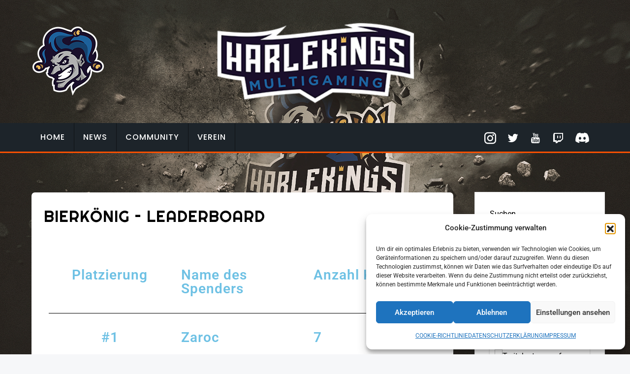

--- FILE ---
content_type: text/css
request_url: https://harlekings.gg/wp-content/themes/inx-game/style.css?ver=5f92533277a3340aaf9e10290d16235c
body_size: 6676
content:
/*!

SUCHE NACH SOCIAL_ICONS


Theme Name: Inx Game
Theme URI: https://athemeart.net/downloads/free-wordpress-gaming-themes/
Author: aThemeArt
Author URI: https://athemeart.com/
Description: InXgame is a free gaming theme designed to empower, inspire, and help express your love for all things gaming, casino, news & reviews blogs. Share your unique passion with the gaming & casino affiliate community. In short, the theme is excellent for building your profitable affiliate marketing blogging website without any technical skills. Has a fully responsive and retina-ready design. Four post templates, nine custom widgets, such as the latest post types, Breaking news, and casino affiliate. you will be able to write articles and blog posts with ease. Great for gambling, casinos, poker, sports betting, and lottery. Build own a successful, high-quality website using a gaming affiliate WordPress theme. Works with Elementor plus other major page builders so you can create any layout you want. The theme is responsive, Gutenberg compatible, SEO friendly, translation ready and major WordPress plugins compatible.
Requires at least: 5.0
Tested up to: 5.9.0
Requires PHP: 7.0
Version: 1.1.1
License: GPLv3 or later
License URI: http://www.gnu.org/licenses/gpl-3.0.html
Text Domain: inx-game
Tags: one-column, two-columns, right-sidebar, left-sidebar, custom-header, custom-menu, full-width-template, theme-options, threaded-comments, featured-images, post-formats, flexible-header, custom-background, footer-widgets, blog, portfolio, rtl-language-support, translation-ready, custom-logo
*/

/*--------------------------------------------------------------
>>> TABLE OF CONTENTS:
----------------------------------------------------------------
# Normalize
# Typography
# Elements
# Forms
# Navigation
	## Links
	## Menus
# Accessibility
# Alignments
# Clearings
# Widgets
# Content
	## Posts and pages
	## Comments
# Infinite scroll
# Media
	## Captions
	## Galleries
--------------------------------------------------------------*/

:root {
  --primary-color: #f65002;
  --secondary-color: #000;
  --tertiary-color: #f65002;
  --quaternary-color:#fff;
  --opacity:0,0,0;
  
}
a{
	color: var( --secondary-color );
	text-decoration:none;
	    -webkit-transition: all 0.3s ease-in-out;
    -moz-transition: all 0.3s ease-in-out;
    -ms-transition: all 0.3s ease-in-out;
    -o-transition: all 0.3s ease-in-out;
    transition: all 0.3s ease-in-out;
}
a:hover,
a:focus,
#secondary .widget li:hover a,
#secondary .widget li a:focus{
	color: var( --primary-color );
	text-decoration:none;
	
}
#content .inx-single-post .post a{
	color: var( --primary-color );
}
#content .inx-single-post .post a:hover,
#content .inx-single-post .post a:focus{
	color: var( --secondary-color );
}
.tb-cell{
	display:table-cell;
}
.btn,
.error-404 input.search-submit,
#content .inx-single-post .post a.btn{
    -webkit-border-radius: 3px;
    -moz-border-radius: 3px;
    border-radius: 3px;
    -webkit-transition: all 0.3s ease-in-out;
    -moz-transition: all 0.3s ease-in-out;
    -ms-transition: all 0.3s ease-in-out;
    -o-transition: all 0.3s ease-in-out;
    transition: all 0.3s ease-in-out;
    padding: 9px 22px;
    font-family: inherit;
    color: #fff;
	background: var( --primary-color );
	margin-top:20px;
	border:1px solid var( --primary-color );
}
.btn i {
    -webkit-transition: all 0.3s ease-in-out;
    -moz-transition: all 0.3s ease-in-out;
    -ms-transition: all 0.3s ease-in-out;
    -o-transition: all 0.3s ease-in-out;
    transition: all 0.3s ease-in-out;
    margin-left: 5px;
	font-size:30px;
	height:25px;
}

.btn i,
.btn span{
	float:left;
}
.btn span{
	padding-top:2px;	
}
.btn:hover i,
.btn:focus i{
	-webkit-transform: translateX(10px);
	-moz-transform: translateX(10px);
	-ms-transform: translateX(10px);
	transform: translateX(10px);	
}
.btn:hover,
.error-404 input.search-submit:hover,
#content .inx-single-post .post a.btn:hover,
.btn:focus,
.error-404 input.search-submit:focus,
#content .inx-single-post .post a.btn:focus{
	color: var( --primary-color );
	background:none;
}
.container, .container-sm, .container-md, .container-lg, .container-xl {
	max-width:1600px;
	padding:0 5%;	
}

input[type="text"]:focus, input[type="email"]:focus, input[type="url"]:focus, input[type="password"]:focus, input[type="search"]:focus, input[type="number"]:focus, input[type="tel"]:focus, input[type="range"]:focus, input[type="date"]:focus, input[type="month"]:focus, input[type="week"]:focus, input[type="time"]:focus, input[type="datetime"]:focus, input[type="datetime-local"]:focus, input[type="color"]:focus, textarea:focus {
	border-color:var( --primary-color );
}

/*--------------------------------------------------------------
	# Typography
--------------------------------------------------------------*/
body {
	line-height:1;
	-webkit-font-smoothing:antialiased;
	-webkit-text-size-adjust:100%;
	-ms-text-size-adjust:100%;
	font-family:'Roboto', sans-serif;
	font-size:100%;
	line-height:1.8;
	font-weight:400;
	color: var( --secondary-color );
	position:relative;
	background: #f6f7f9;
}
h1,h2,h3,h4,h5,h6{
	font-family:'Righteous', sans-serif;
	letter-spacing:1px;
}
#content .inx-single-post ul.post-meta li{
	font-family:'Roboto', sans-serif;
}
#content{
	padding-top:80px;
	padding-bottom:60px;	
}
/*--------------------------------------------------------------
	# Widgets
--------------------------------------------------------------*/
#masthead .container.header-middle{
	padding-top:50px;
	padding-bottom:50px;
}
.rd-navbar-static.rd-navbar-layout-5{
  background: #1d242a;
  border-bottom:3px solid var( --primary-color );
}
.rd-navbar-static .rd-navbar-dropdown{
	 background: #1d242a;
	 border: none!important;
}
.rd-navbar-static ul.rd-navbar-dropdown::before{
	border-bottom: 8px solid #1d242a;
}
.rd-navbar-static ul.rd-navbar-dropdown ul li:first-child::before {
	border-right: 8px solid #1d242a;
}
.rd-navbar-static .rd-navbar-nav > li > a {
	font-family:'Poppins', sans-serif;
	font-weight:500;
	font-size:16px;
	text-transform:uppercase;
	color:#FFF;
	text-decoration:none;
	letter-spacing:1px;
}
.rd-navbar-social-icon .social-list > li > a{
	color:#FFF;
}
.rd-navbar-static .rd-navbar-nav > li:not(.nav_focus_mod):hover,
.rd-navbar-static .rd-navbar-nav > li:focus,
.rd-navbar-static .rd-navbar-nav > li > a:focus,
.rd-navbar-static .rd-navbar-nav > li:active{
	background:var( --primary-color );
}

.rd-navbar-static ul.rd-navbar-dropdown a{
	color: #fff;
	text-decoration:none;
	font-weight:500;
	font-size: 14px;
	text-transform:uppercase;
	font-family:'Poppins', sans-serif;
	letter-spacing:1px;

}

.rd-navbar-static .rd-navbar-dropdown li.focus > a, .rd-navbar-static .rd-navbar-dropdown li.opened > a, .rd-navbar-static .rd-navbar-dropdown a:hover,
.rd-navbar-static .rd-navbar-megamenu li.focus > a,
.rd-navbar-static .rd-navbar-megamenu li.opened > a,
.rd-navbar-static .rd-navbar-megamenu a:hover {
  color: #fff;
  background: #404040;
}
.rd-navbar-fixed .rd-navbar-toggle {
	border:none;
	background:none;
	outline:none;
	color: var( --primary-color );
}
.rd-navbar-fixed .rd-navbar-toggle:hover,
.rd-navbar-fixed .rd-navbar-toggle:focus{
	color:#000;	
}

.rd-navbar-fixed .rd-navbar-nav li > a {
	color: var( --primary-color );
}

.rd-navbar-fixed .rd-navbar-nav li{
	border-bottom:1px solid #F4F4F4;	
}
.rd-navbar-fixed .rd-navbar-nav li li:last-child{
	border:none;	
}
.rd-navbar-fixed .rd-navbar-nav li li > a {
	font-size:14px;
}
.rd-navbar-subpanel{ position:relative; }
.rd-navbar-social-icon{
	position:absolute;
	right:0px;
	top:0px;
	
}
.rd-navbar-social-icon .social-list > li{
	margin-right:18px;
}
.rd-navbar-social-icon .social-list > li > a{
	display:block;	
	line-height:60px;
	font-size:24px;
	color:var( --quaternary-color );
	 -webkit-transition: all 0.3s ease-in-out;
    -moz-transition: all 0.3s ease-in-out;
    -ms-transition: all 0.3s ease-in-out;
    -o-transition: all 0.3s ease-in-out;
    transition: all 0.3s ease-in-out;
}
.rd-navbar-search-icon:hover{
	color:var( --primary-color );
	background: var( --quaternary-color );
}
/*--------------------------------------------------------------
	# Widgets
--------------------------------------------------------------*/


aside#secondary{
	display:block;
    position: relative;
    width: 100%;
	margin-left:5%;
}
.not-found p{
	margin-bottom:20px;
	clear:both;	
}
aside#secondary .widget{
    border: 1px solid rgba(0,0,0,0.1);
	display:block;
    padding: 30px;
    width: 100%;
    margin-top: -1px;
	background:#FFF;
}
.widget-title{
	display:block;
	position:relative;
	padding-left:20px;
	margin-bottom:25px;
}
.widget-title::before {
    content: '';
    z-index: 1;
    opacity: 0.8;
    width: 11px;
    height: 11px;
    position: absolute;
    left: 0;
    border-radius: 50%;
    top: 6px;
    background-color:var( --primary-color );
}
.widget-title::after {
    content: '';
    z-index:1;
    width: 11px;
    height: 11px;
    position: absolute;
    left: 0;
    border-radius: 50%;
    top: 13px;
    background-color:#F00;
}

#secondary .widget ul,
ul.popular_category_list{
	margin:0px;
	padding:0px;
	padding-left:25px;
}

#secondary .widget li,
ul.popular_category_list li{
	list-style:none;
	display:block;	
	border-bottom: solid 1px #eee;
	padding-top: 10px;
	padding-bottom: 10px;
	-webkit-transition: all 0.3s ease-in-out;
	-moz-transition: all 0.3s ease-in-out;
	-ms-transition: all 0.3s ease-in-out;
	-o-transition: all 0.3s ease-in-out;
	transition: all 0.3s ease-in-out;
	position:relative;
	
}
#secondary .widget li:last-child,
ul.popular_category_list li:last-child{
	border:none;	
}
.sidebar-menu {
	list-style: none;
	margin: 0;
	padding: 0;
}
.sidebar-menu li a,
#secondary .widget li a{
	-webkit-transition: all 0.3s ease-in-out;
	-moz-transition: all 0.3s ease-in-out;
	-ms-transition: all 0.3s ease-in-out;
	-o-transition: all 0.3s ease-in-out;
	transition: all 0.3s ease-in-out;
	font-weight: normal;
	display: block;
	color: #777;
	text-decoration:none;
  
} 

#secondary .widget li:hover{
	padding-left:10px;	
}

#secondary .post-date{
	display:block;
	text-align:right;
	font-size:11px;
	font-style:italic;
}

.widget_search{
    background-color: #f5f5f5;
}
.widget_search form {
	position:relative;
	overflow:hidden;
}
.widget_search .search-field,
.widget_search input[type=search]{
	margin-right:15px;
    height: 40px;
    line-height: 40px;
    border-radius: 33px;
    padding: 0 12px;
    border: 1px solid #dedede;
	font-weight:normal;
	width:100%;
	display:block;
}
.widget_search label{
	margin-bottom:0px;
	width:calc( 100% -60px );
	display:block;	
}


.widget_search .search-submit{
    margin-top: 0;
    width: auto;
    position: absolute;
    top: 0;
    right: 0;
    height: 40px;
    line-height: 40px;
    border-radius: 0 33px 33px 0;
    text-transform: capitalize!important;
    cursor: pointer;
    padding: 0 13px;
    border:none;
}

/*--------------------------------------------------------------
	# Blog
--------------------------------------------------------------*/
#content article.inx-single-post{
	background:#fff;
	margin-bottom:50px;
	border-top-right-radius:7px;
	border-top-left-radius:7px;
	-moz-border-top-left-radius:7px;
	-moz-border-top-right-radius:7px;
	-webkit-border-top-left-radius:7px;
	-webkit-border-top-right-radius:7px;
}
#content .inx-single-post .img-box{
	display:block;
	overflow:hidden;
	border-radius:7px;
	-webkit-border-radius:7px;
	-moz-border-radius:7px;
	position:relative;
	margin-bottom:30px;
	border-bottom-left-radius:0px;
	border-bottom-right-radius:0px;
	-moz-border-bottom-left-radius:0px;
	-moz-border-bottom-right-radius:0px;
	-webkit-border-bottom-left-radius:0px;
	-webkit-border-bottom-right-radius:0px;
	overflow:hidden;
	
}
#content .inx-single-post .img-box i{
	position:absolute;
	right:20px;
	top:20px;
	padding:8px;
	font-size:30px;
	background: var( --primary-color );
	color:var( --quaternary-color );
	border-radius:3px;
	-webkit-border-radius:3px;
	-moz-border-radius:3px;
	z-index:99;
	
}
.inx-single-post .img-box .image-link{
	display:block;
	margin:0px;
	padding:0px;
}
#content .inx-single-post .img-box .image-link:before{
	content:"";
	left:0px;
	right:0px;
	top:0px;
	bottom:0px;
	position:absolute;
	z-index:9;	
	-webkit-transition: all 0.3s ease-in-out;
	-moz-transition: all 0.3s ease-in-out;
	-ms-transition: all 0.3s ease-in-out;
	-o-transition: all 0.3s ease-in-out;
	transition: all 0.3s ease-in-out;
}
#content .inx-single-post:hover .img-box .image-link:before{
	background-color: rgba( var( --opacity ), 0.5 );
}
#content .inx-single-post .entry-title a,
#content .inx-single-post .entry-title{
	color: var( --secondary-color );
	text-decoration:none;
	padding-bottom:20px;
}
#content .inx-single-post .entry-title a:hover,
#content .inx-single-post .entry-title a:focus,
#content .inx-single-post .entry-title a:active{
	color:var( --primary-color );
}
#content .inx-single-post .post-meta-wrap{
	display:table;
	margin-bottom:30px;
}
#content .inx-single-post ul.post-meta,
#content .inx-single-post ul.post-meta{
	margin:0px;
	padding:0px;
	list-style:none;
	display:table-cell;
	vertical-align:middle;
	
}
#content .inx-single-post ul.post-meta li{
	display:inline-block;
	font-size:90%;
	padding-right:30px;
	position:relative;
	line-height:1;
}
#content .inx-single-post ul.post-meta li:after{
	content:"|";
	position:absolute;
	top:0px;
	right:15px;	
}
#content .post-meta-wrap .tb-cell.avatar{
	padding-right:20px;	
}
#content .post-meta-wrap .avatar_round{
	-webkit-border-radius:50%;
	-moz-border-radius:50%;
	border-radius:50%;
	width:60px;
	height:60px;
	overflow:hidden;
	display:block;
}
#content .inx-single-post ul.post-meta li.post-by{
	display:block;
	font-size:105%;
	font-weight:500;
	
}
#content .inx-single-post ul.post-meta li.post-by:after,
#content .inx-single-post ul.post-meta li:last-child:after{
	display:none;	
}
#content .inx-single-post ul.post-meta li.post-by,
#content .inx-single-post ul.post-meta li:last-child{
	margin-right:0px;
}

#content .inx-single-post ul.post-meta li a{
	color: var( --primary-color );
}
#content .inx-single-post .post{
	padding:0px 25px 35px 25px;
}
#content .inx-single-post .img-box figure{
	margin:0px;	
}
/*--------------------------------------------------------------
	# Footer
--------------------------------------------------------------*/
#colophon.site-footer{
	background:#000;
	color:#FFF;
	overflow:hidden;
}
#colophon.site-footer .footer_widget_wrap{
	border-bottom: dotted 1px rgba(255,255,255,.15);
}
#colophon.site-footer .widget{
	border-right: dotted 1px rgba(255,255,255,.15);
	padding:40px;
	padding-top:80px;
	padding-bottom:50px;	
}
#colophon.site-footer .widget-title{
	margin-bottom:25px;	
}
#colophon.site-footer .widget:last-child {
	border:none;
}
#colophon.site-footer .row.inx-flex{
	margin-left:-40px;
	margin-right:-40px;	
}
#colophon.site-footer .site_info{
	padding:60px 5%;	
}
#colophon.site-footer a{
	color:#f65002;	
}
#colophon.site-footer .social-list{
	float:right;	
}
#colophon.site-footer .social-list a{
	color:#FFF;
	text-decoration:none;
}
.social-list {
  padding: 0;
  list-style: none;
  margin: 0;
}
.social-list.size--big > li > a {
  width: 75px;
  font-size: 34px;
}
.social-list.text-center > li {
  margin: 5px;
}
.social-list > li {
  display: inline-block;
  margin-right: 30px;
}
.social-list > li > a {
  display: block;
  font-size: 28px;
  -webkit-transition: all .3s ease;
  transition: all .3s ease;
}
.dark-bg .social-list > li > a,
.colored-bg .social-list > li > a {
  color: #fff;
}
.social-list > li > a:hover {
  color: #00c3da;
}
.social-list > li > a i {
  line-height: inherit;
}
/*
SOCIAL_ICONS
*/
.social-list > li.social-item-facebook > a:hover,
#colophon.site-footer li.social-item-facebook > a:hover,
.social-list > li.social-item-facebook > a:focus,
#colophon.site-footer li.social-item-facebook > a:focus {
  color: #3b5998;
}
.social-list > li.social-item-twitter > a:hover,
#colophon.site-footer li.social-item-twitter > a:hover,
.social-list > li.social-item-twitter > a:focus,
#colophon.site-footer li.social-item-twitter > a:focus {
  color: #55acee;
}
.social-list > li.social-item-linkedin > a:hover,
#colophon.site-footer li.social-item-linkedin > a:hover,
.social-list > li.social-item-linkedin > a:focus,
#colophon.site-footer li.social-item-linkedin > a:focus  {
  color: #0077b5;
}
.social-list > li.social-item-instagram > a:hover,
#colophon.site-footer li.social-item-instagram > a:hover,
.social-list > li.social-item-instagram > a:focus,
#colophon.site-footer li.social-item-instagram > a:focus  {
  color: #fe8902;
}
.social-list > li.social-item-dribbble > a:hover,
#colophon.site-footer li.social-item-dribbble > a:hover,
.social-list > li.social-item-dribbble > a:focus,
#colophon.site-footer li.social-item-dribbble > a:focus  {
  color: #ea4c89;
}
.social-list > li.social-item-github > a:hover,
#colophon.site-footer li.social-item-github > a:hover,
.social-list > li.social-item-github > a:focus,
#colophon.site-footer li.social-item-github > a:focus {
  color: #333;
}
.social-list > li.social-item-flickr > a:hover,
#colophon.site-footer li.social-item-flickr > a:hover,
.social-list > li.social-item-flickr > a:focus,
#colophon.site-footer li.social-item-flickr > a:focus {
  color: #0063dc;
}
.social-list > li.social-item-pinterest > a:hover,
#colophon.site-footer li.social-item-pinterest > a:hover,
.social-list > li.social-item-pinterest > a:focus,
#colophon.site-footer li.social-item-pinterest > a:focus  {
  color: #bd081c;
}
.social-list > li.social-item-youtube > a:hover,
#colophon.site-footer li.social-item-youtube > a:hover,
.social-list > li.social-item-youtube > a:focus,
#colophon.site-footer li.social-item-youtube > a:focus {
  color: #cd201f;
}
.social-list > li.social-item-tumblr > a:hover,
#colophon.site-footer li.social-item-tumblr > a:hover,
.social-list > li.social-item-tumblr > a:focus,
#colophon.site-footer li.social-item-tumblr > a:focus {
  color: #35465c;
}
.social-list > li.social-item-snapchat > a:hover,
#colophon.site-footer li.social-item-snapchat > a:hover,
.social-list > li.social-item-snapchat > a:focus,
#colophon.site-footer li.social-item-snapchat > a:focus {
  color: #fffc00;
}
.social-list > li.social-item-twitch > a:hover,
#colophon.site-footer li.social-item-twitch > a:hover,
.social-list > li.social-item-twitch > a:focus,
#colophon.site-footer li.social-item-twitch > a:focus {
  color: #9147ff;
}
.social-list > li.social-item-discord > a:hover,
#colophon.site-footer li.social-item-discord > a:hover,
.social-list > li.social-item-discord > a:focus,
#colophon.site-footer li.social-item-discord > a:focus {
  color: #5a71c1;
}

/*--------------------------------------------------------------
	# SINGLE POST NAVIGATION
--------------------------------------------------------------*/

.single-prev-next{
	background:#FFF;
	padding:25px;
	margin-bottom:50px;
}
.single-prev-next .align-right{
	text-align:right;	
}
.single-prev-next .col-md-6{
	position:relative;
}
.single-prev-next h5{
	margin-bottom:0px;
	color:#CCC;
	font-size:14px;
	font-weight:normal;
}
.single-prev-next img{
	-webkit-border-radius:50%;
	border-radius:50%;
	margin:0px auto;
	max-width:100%;
	height:auto;
}

/*--------------------------------------------------------------
	# COMMENT
--------------------------------------------------------------*/

.comments-area {
	background:#FFF;
	padding:25px;
}

ul.comment-list {
	display:block;
	margin:0px;
	padding:0px;
}
ul.comment-list li {
	margin:0px;
	list-style:none;
	clear:both;	
}
ul.comment-list li ul {
	margin-left:20px;
}
.comment-meta .single-comment img {width: 80px;height: 80px;border-radius: 50%;}
.comment-meta .single-comment .comment {
  width: calc(100% - 80px);
  padding-left: 20px;
  position: relative;
}
.comment-meta .single-comment .comment h6{
	margin-bottom:0px!important;	
}
.comment-meta .single-comment .comment h6 a {
  text-transform: uppercase;
  color: #313131;
  margin: 10px 0 8px 0;
}
.comment-meta .single-comment .comment .date {
  text-transform: uppercase;
  font-size: 12px;
}
.comment-meta .single-comment .comment-text {margin-top:10px;}
.comment-meta .single-comment {
  padding-bottom: 20px;
  margin-bottom: 30px;
  position:relative;
}
.comment-meta .ellipse-left {
	 position:relative;
	
}
.comment-meta .single-comment.reply-comment {margin-left: 50px;}
.comment-meta .single-comment:last-child {
  margin: 0;
  padding: 0;
  border:none;
}
.comment-meta .single-comment .comment .reply {
  position: absolute;
  top:0;
  right: 0;


} 
.comment-meta .single-comment .comment .reply a{
	text-transform: uppercase;
	line-height: 24px;
	padding: 0 12px;
	background: #f7f7f7;
	font-size: 12px;
	color: #777;
	transition: all 0.3s ease-in-out;
	display:block;
	text-decoration:none;
	-webkit-border-radius:3px;
	-moz-border-radius:3px;
	border-radius:3px;
}
.comment-meta .single-comment .comment .reply a:hover { color: #fff; background:var( --primary-color ); }
h4.comments-title{
	margin-bottom:30px;
		
}
.comment-form form input,
.content input {
  width: 100%;
  height: 48px;
  padding: 0 15px;
  font-size: 15px;
  margin-bottom: 25px;
}
.comment-form form textarea,
.content textarea{
  width: 100%;
  max-width: 100%;
  height: 175px;
  max-height: 175px;
  padding: 15px;
  margin-bottom: 25px;
  font-size: 15px;
}

.comment-form .col-xl-4{
	position:relative;	
}
.comment-form .col-xl-4 span.required,
#respond .col-xl-4 span.required{
	position:absolute;
	right:30px;
	top:15px;
	color:#F00;
}
.form-allowed-tags div.text-wrp {
	font-size:14px;
	font-style:italic;
	margin-bottom:20px;
}
.comment-notes {
	padding-top:15px;
	padding-bottom:15px;
}

.comment-form input[type="checkbox"],
.content input[type="checkbox"],
#respond input[type="checkbox"]{
    border-radius: 2px;
    background: #DADADA;
    color: #555;
    clear: none;
    cursor: pointer;
    display: inline-block;
    line-height: 0;
    height: 20px;
    margin: -3px 4px 0 0;
    outline: 0;
    padding: 0 !important;
    text-align: center;
    vertical-align: middle;
    width: 20px;
    min-width: 20px;
    -webkit-appearance: none;
    -webkit-transition: .05s border-color ease-in-out;
    transition: .05s border-color ease-in-out;
	margin-right:10px;
	
}
.comment-form input[type="checkbox"]:checked,
.content input[type="checkbox"]:checked,
#respond input[type="checkbox"]:checked {
    background: var(--p-color);
}
.comment-form input[type="checkbox"]:before,
.content input[type="checkbox"]:before,
#respond input[type="checkbox"]:before{
	opacity:0;
}
.comment-form input[type="checkbox"]:checked::before,
.content input[type="checkbox"]:checked::before,
#respond input[type="checkbox"]:checked::before{
    float: left;
    color: #fff;
    font-size:14px;
    display: inline-block;
    vertical-align: middle;
    width: 16px;
    margin-top: 10px;
    margin-left: 2px;
	font-family: 'IcoFont';
	font-weight:normal;
    content: "\f00e";
    speak: none;
    -moz-osx-font-smoothing: grayscale;
	-webkit-font-smoothing: antialiased;
	opacity:1;
}
.form-submit{
	margin-left:15px;	
}
.comment-form input[type="checkbox"]:checked, .content input[type="checkbox"]:checked,
#respond input[type="checkbox"]:checked
 {
    background:#1ed373;
}


#content .inx-single-post .post.search-page{
	padding-top:30px;	
}
/*--------------------------------------------------------------
	# 404 page
--------------------------------------------------------------*/
.error-404{
	background:url(assets/image/404.png) no-repeat center -20px #fff;
	padding:15vh;
	margin:0px auto;
	text-align:center;
}
.error-404 .page-header{
	padding-top:180px;	
}
.error-404 .search-form label{
	width:400px;	
}
.error-404 .search-form input[type='search']{
	width: 100%;
	max-width: 100%;
	padding: 15px;
	font-size: 15px;
	color:#666;
	border: 1px solid#ccc;
	border-radius: 3px;
	padding:12px;
	display:block;
}
.error-404 input.search-submit{
	padding: 15px 30px;
	margin-left:-7px;
	font-size:16px;
	
}
.error-404 input.search-submit:hover{
	background:#FFF;	
}
.inx-header-block{
	background:#FFF;
	padding:30px;
	margin-bottom:50px;	
}

/* ============================================================== 
     # Gallery
=================================================================== */

.owlGallery{
	display:block;	
}
.owlGallery .owl-item {
	float:left;
}
.owlGallery .owl-item figure.gallery-item{
	margin:0px;
	width:100%!important;
	max-width:100%!important;
}
.owlGallery .owl-item img{
	width:100%;
	display:block;	
}
.owlGallery .owl-nav{
	display:none;
}

.gallery {
	margin-bottom: 1.5em;
	margin:0px -15px;
}
.gallery-item {
	display: inline-block;
	text-align: center;
	vertical-align: top;
	width: 100%;
	padding:0px 13px;
	
}
.gallery-columns-2 .gallery-item {
	max-width: 50%;
}
.gallery-columns-3 .gallery-item {
	max-width: 33.33%;
}
.gallery-columns-4 .gallery-item {
	max-width: 25%;
}
.gallery-columns-5 .gallery-item {
	max-width: 20%;
}
.gallery-columns-6 .gallery-item {
	max-width: 16.66%;
}
.gallery-columns-7 .gallery-item {
	max-width: 14.28%;
}
.gallery-columns-8 .gallery-item {
	max-width: 12.5%;
}
.gallery-columns-9 .gallery-item {
	max-width: 11.11%;
}
.gallery-caption {
	display: block;
	clear:both;
}
/*----------------------------------------
	#Breadcrumb
-----------------------------------------*/
.inx-breadcrumbs-wrap {
    -webkit-box-shadow: 0px 1px 1px rgba(0,0,0,0.08);
    -moz-box-shadow: 0px 1px 1px rgba(0,0,0,0.08);
    box-shadow: 0px 1px 1px 
    rgba(0,0,0,0.08);
	padding:15px 0px;
	text-align:right;
}
.inx-breadcrumbs-wrap li {
    display: inline-block;
	font-size:90%;
	padding:0px 16px;
	margin:0px;
	position:relative;
}
.inx-breadcrumbs-wrap li:after{
  font-family: 'IcoFont' !important;
  speak: none;
  font-style: normal;
  font-weight: normal;
  font-variant: normal;
  text-transform: none;
  white-space: nowrap;
  word-wrap: normal;
  direction: ltr;
  line-height: 1;
/* Better Font Rendering =========== */
  -webkit-font-feature-settings: "liga";
  -webkit-font-smoothing: antialiased;
   content: "\eaca";
  font-size:20px;
  position:absolute;
  right:-10px;
  top:3px;
  
}
.inx-breadcrumbs-wrap li:last-child:after{
	display:none;	
}



a.ui-to-top {
    position: fixed;
    bottom: 20px;
    transition: .3s all ease;
    z-index: 99;
	right:20px;
    padding-right: 30px;
    color:#1f1f1f;
	font-size:60px;
	cursor:pointer;
	opacity:0;
	-webkit-transform: translateY(50px);
    -ms-transform: translateY(50px);
    transform: translateY(50px);
  
}
a.ui-to-top:hover{
	color:var( --primary-color );
}

element {

}
a.ui-to-top.active {

    -webkit-transform: translateY(0);
    -ms-transform: translateY(0);
    transform: translateY(0);
    opacity: 1;

}

/*------------------------
	# Custom widgets
---------------------------*/

ul.inx-recent-posts{
	margin:0px;
	padding:0px;
}
ul.inx-recent-posts li,
#secondary ul.inx-recent-posts li{
	vertical-align:top;	
	list-style: none;
	display: block;
	border-bottom: solid 1px #eee;
	padding-top: 15px;
	padding-bottom: 15px;
	
}
#secondary ul.inx-recent-posts li:hover{
	padding-left:0px;	
}
ul.inx-recent-posts img{
	max-width:60px;
	float:left;
}
ul.inx-recent-posts .inx-recent-text{
	width:calc( 100% - 80px );
	float:right;
}


.inx-post-carousel-widgets{
	display:block;
	overflow:hidden;
}
.inx-post-carousel-widgets .owl-item {
	float:left;
}

.inx-post-carousel-widgets .owl-item img{
	width:100%;
	display:block;
	margin-bottom:30px;
}
.inx-widgets-carousel-item{
	padding:15px;	
}
.inx-post-carousel-widgets button{
	display:inline-block;
	font-size:20px;
	line-height:normal;
}
.inx-post-carousel-widgets button span{
	margin-top:-2px;	
}


/*--------------------------------------------------------------
*  Style Button 
--------------------------------------------------------------*/
.navigation.posts-navigation{
	position:relative;
	
}
.navigation.posts-navigation a{
	border-radius: 4px;
	border: 1px solid var( --primary-color );
	color: var( --primary-color );
	display: inline-block;
	margin: 0 .25em;
	overflow: hidden;
	padding: 14px 50px 14px 16px;
	position: relative;
	text-decoration: none;
	line-height: 1;
	
	background:var( --quaternary-color );
	
}
.navigation.posts-navigation a{
	width:240px;
	text-transform:uppercase;
	float:right;
	margin-bottom:2.5rem;
	
}
.navigation.posts-navigation .btn-wrap{
	font-size: 1em;
	line-height: 1.2;
	padding: 0 10px;
	position: relative;
	right: 0;
	transition: right 300ms ease;
	display: block;
	text-align: left;
}
.navigation.posts-navigation .icon {
	border-left: 1px solid var( --primary-color );
	position: absolute;
	right: 0;
	text-align: center;
	top: 50%;
	transition: all 300ms ease;
	transform: translateY(-50%);
	width: 58px;
	height: 70%;
	font-size:25px;
}
.navigation.posts-navigation .icon i {
	color: var( --primary-color );
	display:block;
	margin-top:3px;
	line-height:30px;
}
.navigation.posts-navigation a:after {
	content: '';
	position: absolute;
	top: 0;
	bottom: 0;
	right: 0;
	left: 0;
	background-color: var( --quaternary-color );
	opacity: 0;
	transition: opacity 300ms ease;
}
.navigation.posts-navigation a:hover .btn-wrap,
.navigation.posts-navigation a:focus .btn-wrap {
	right: 110%;
}
.navigation.posts-navigation a:hover .icon,
.navigation.posts-navigation a:focus .icon  {
	border-left: 0;
	font-size: 2.8em;
	width: 100%;
}
.navigation.posts-navigation a:hover:after,
.navigation.posts-navigation a:focus:after  {
	opacity: .2;
}
.navigation.posts-navigation .nav-previous a{
	float:left;	
	padding: 14px 16px 14px 60px;
}
.navigation.posts-navigation .nav-previous a .icon{
	right:auto;
	left:0px;
	border:none;
	border-right: 1px solid var( --primary-color );
}
.navigation.posts-navigation .nav-previous a:hover .icon,
.navigation.posts-navigation .nav-previous a:focus .icon{
	border:none;
}

.navigation.posts-navigation .nav-previous a .btn-wrap{
	font-size: 1em;
	line-height: 1.2;
	padding: 0 10px;
	position: relative;
	left: 0;
	transition: left 300ms ease;
	display: block;
	text-align: right;
}
.navigation.posts-navigation .nav-previous a:hover .btn-wrap,
.navigation.posts-navigation .nav-previous a:focus .btn-wrap{
	right:auto;
	left:110%;
}
.logo-wrap{
	position:relative;	
}
button.inx-rd-navbar-toggle{
	display:block;
	border-bottom:1px solid var( --primary-color );
	background: var( --primary-color );
	outline:none;
	color: var( --quaternary-color );
	font-size:30px;
	padding:2px 15px;
	position:absolute;
	right:15px;
	top:50%;
	margin-top:-30px;
	display:none;
	visibility:hidden;
}
button.inx-rd-navbar-toggle:hover,
button.inx-rd-navbar-toggle:focus{
	background: var( --quaternary-color );
	color: var( --primary-color );
}

/*------------------------
	# Responsive
---------------------------*/
/* Small Devices, Tablets */
@media only screen and (max-width : 992px) {
	body{
		font-size:90%;	
	}
	.rd-navbar-social-icon{
		display:none;	
	}
	#colophon.site-footer .social-list{
		float:none;
		text-align:center;
		margin-top:50px;
	}
	#colophon.site-footer .site_info{
		text-align:center;	
	}
	body.admin-bar {
    	margin-top: -46px;
    	padding-top: 46px;
	}
	body.admin-bar .rd-navbar-fixed .rd-navbar-toggle{
		top: 35px;
	}
	body.admin-bar .rd-navbar-fixed .rd-navbar-nav-wrap{
		top: -10px;
	}
	button.inx-rd-navbar-toggle{
		display:block;
		visibility:visible;
	}
	.rd-navbar-fixed .rd-navbar-nav-wrap{
		
		visibility:hidden;	
	}
	.rd-navbar-fixed .rd-navbar-nav-wrap.active{
		
		visibility:visible;	
	}
	aside#secondary{
		margin-left:0px;	
	}
}

#content .inx-single-post blockquote {
    background-color: #f5f5f5;
    font-weight: 400;
    color: #444;
    border-left: 4px solid var( --secondary-color );
    font-style: italic;
    font-weight: 700;
    margin: 3%;
    padding: 15px;
}
.dev_info{ font-size:12px; }

--- FILE ---
content_type: text/css
request_url: https://harlekings.gg/wp-content/uploads/elementor/css/post-594.css?ver=1769620465
body_size: 316
content:
.elementor-widget-image .widget-image-caption{color:var( --e-global-color-text );font-family:var( --e-global-typography-text-font-family ), Sans-serif;font-weight:var( --e-global-typography-text-font-weight );}.elementor-widget-heading .elementor-heading-title{font-family:var( --e-global-typography-primary-font-family ), Sans-serif;font-weight:var( --e-global-typography-primary-font-weight );color:var( --e-global-color-primary );}.elementor-594 .elementor-element.elementor-element-667264c6{text-align:center;}.elementor-594 .elementor-element.elementor-element-326e4877{text-align:start;}.elementor-594 .elementor-element.elementor-element-60117b81{text-align:start;}.elementor-widget-divider{--divider-color:var( --e-global-color-secondary );}.elementor-widget-divider .elementor-divider__text{color:var( --e-global-color-secondary );font-family:var( --e-global-typography-secondary-font-family ), Sans-serif;font-weight:var( --e-global-typography-secondary-font-weight );}.elementor-widget-divider.elementor-view-stacked .elementor-icon{background-color:var( --e-global-color-secondary );}.elementor-widget-divider.elementor-view-framed .elementor-icon, .elementor-widget-divider.elementor-view-default .elementor-icon{color:var( --e-global-color-secondary );border-color:var( --e-global-color-secondary );}.elementor-widget-divider.elementor-view-framed .elementor-icon, .elementor-widget-divider.elementor-view-default .elementor-icon svg{fill:var( --e-global-color-secondary );}.elementor-594 .elementor-element.elementor-element-f2bddae{--divider-border-style:solid;--divider-color:#000;--divider-border-width:1px;}.elementor-594 .elementor-element.elementor-element-f2bddae .elementor-divider-separator{width:100%;}.elementor-594 .elementor-element.elementor-element-f2bddae .elementor-divider{padding-block-start:15px;padding-block-end:15px;}.elementor-594 .elementor-element.elementor-element-2682c88a{text-align:center;}.elementor-594 .elementor-element.elementor-element-561f8e33{text-align:center;}.elementor-594 .elementor-element.elementor-element-1572d381{text-align:center;}.elementor-594 .elementor-element.elementor-element-32da309d{text-align:center;}.elementor-594 .elementor-element.elementor-element-7ab3040a{text-align:center;}.elementor-594 .elementor-element.elementor-element-3f650923{text-align:center;}.elementor-594 .elementor-element.elementor-element-fc2eb39{--divider-border-style:solid;--divider-color:#000;--divider-border-width:1px;}.elementor-594 .elementor-element.elementor-element-fc2eb39 .elementor-divider-separator{width:100%;}.elementor-594 .elementor-element.elementor-element-fc2eb39 .elementor-divider{padding-block-start:15px;padding-block-end:15px;}.elementor-widget-counter .elementor-counter-number-wrapper{color:var( --e-global-color-primary );font-family:var( --e-global-typography-primary-font-family ), Sans-serif;font-weight:var( --e-global-typography-primary-font-weight );}.elementor-widget-counter .elementor-counter-title{color:var( --e-global-color-secondary );font-family:var( --e-global-typography-secondary-font-family ), Sans-serif;font-weight:var( --e-global-typography-secondary-font-weight );}